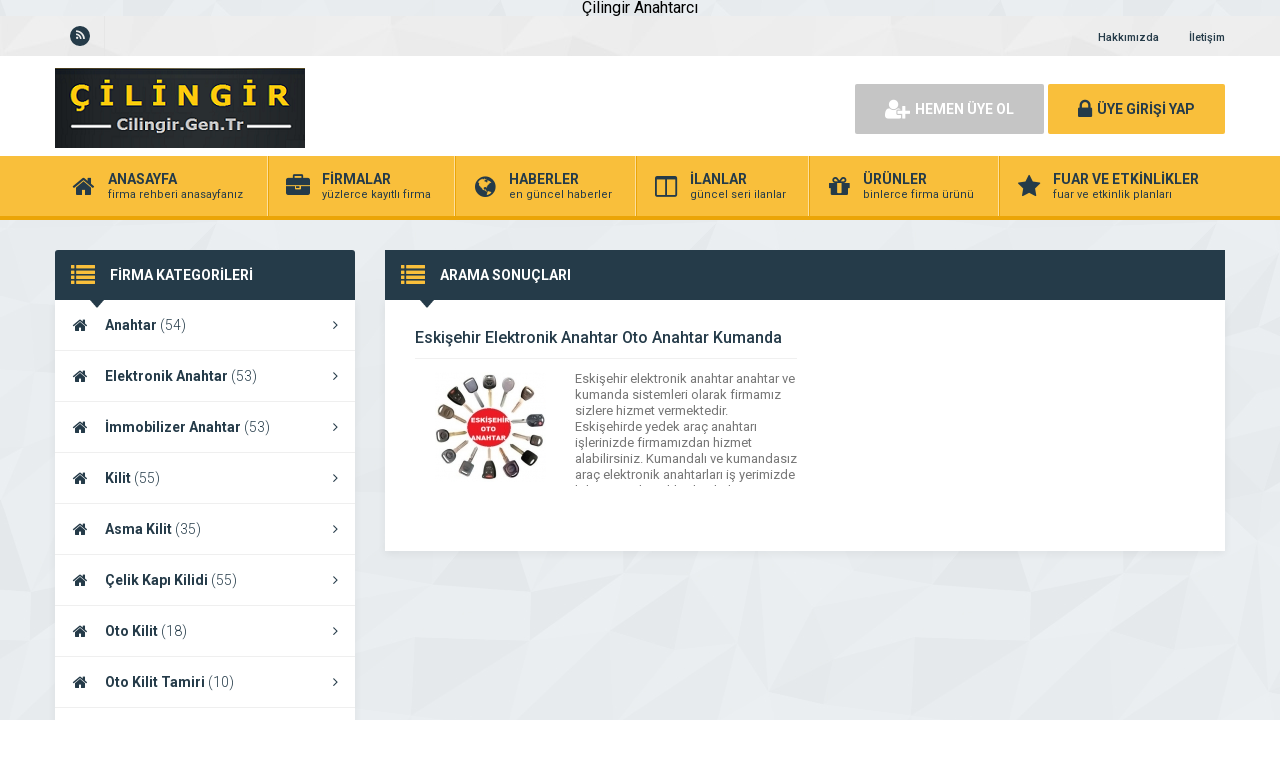

--- FILE ---
content_type: text/html; charset=UTF-8
request_url: https://www.cilingir.gen.tr/etiket/immobilizer-kodlama
body_size: 7003
content:
<!DOCTYPE html>
<html dir="ltr" lang="tr"
	prefix="og: https://ogp.me/ns#" >
<head>
	
	<link rel="profile" href="//gmpg.org/xfn/11">
	<link rel="pingback" href="https://www.cilingir.gen.tr/xmlrpc.php">
	<meta charset="UTF-8">
		<meta name="viewport" content="width=device-width, initial-scale=1, maximum-scale=1, user-scalable=no">
	
		<!-- All in One SEO 4.2.1.1 -->
		<title>immobilizer kodlama | Cilingir.Gen.Tr</title>
		<meta name="robots" content="max-image-preview:large" />
		<link rel="canonical" href="https://www.cilingir.gen.tr/etiket/immobilizer-kodlama" />
		<script type="application/ld+json" class="aioseo-schema">
			{"@context":"https:\/\/schema.org","@graph":[{"@type":"WebSite","@id":"https:\/\/www.cilingir.gen.tr\/#website","url":"https:\/\/www.cilingir.gen.tr\/","name":"T\u00fcrkiye'nin Anahtarc\u0131 \u00c7ilingir Portal\u0131 - Cilingir.Gen.Tr","description":"Anahtarc\u0131 \u00c7ilingir Firmalar\u0131","inLanguage":"tr-TR","publisher":{"@id":"https:\/\/www.cilingir.gen.tr\/#organization"}},{"@type":"Organization","@id":"https:\/\/www.cilingir.gen.tr\/#organization","name":"T\u00fcrkiye'nin Anahtarc\u0131 \u00c7ilingir Portal\u0131 - Cilingir.Gen.Tr","url":"https:\/\/www.cilingir.gen.tr\/"},{"@type":"BreadcrumbList","@id":"https:\/\/www.cilingir.gen.tr\/etiket\/immobilizer-kodlama#breadcrumblist","itemListElement":[{"@type":"ListItem","@id":"https:\/\/www.cilingir.gen.tr\/#listItem","position":1,"item":{"@type":"WebPage","@id":"https:\/\/www.cilingir.gen.tr\/","name":"Ev","description":"T\u00fcrkiye'nin \u00c7ilingir ve Anahtarc\u0131lar\u0131 Cilingir.Gen.Tr'de Oto Anahtar\u0131, Uzaktan Kumanda, Ev Oto Kasa \u00c7ilingir, Kap\u0131 A\u00e7ma, Oto Kilit Tamiri, Alarm Firmalar\u0131","url":"https:\/\/www.cilingir.gen.tr\/"},"nextItem":"https:\/\/www.cilingir.gen.tr\/etiket\/immobilizer-kodlama#listItem"},{"@type":"ListItem","@id":"https:\/\/www.cilingir.gen.tr\/etiket\/immobilizer-kodlama#listItem","position":2,"item":{"@type":"WebPage","@id":"https:\/\/www.cilingir.gen.tr\/etiket\/immobilizer-kodlama","name":"immobilizer kodlama","url":"https:\/\/www.cilingir.gen.tr\/etiket\/immobilizer-kodlama"},"previousItem":"https:\/\/www.cilingir.gen.tr\/#listItem"}]},{"@type":"CollectionPage","@id":"https:\/\/www.cilingir.gen.tr\/etiket\/immobilizer-kodlama#collectionpage","url":"https:\/\/www.cilingir.gen.tr\/etiket\/immobilizer-kodlama","name":"immobilizer kodlama | Cilingir.Gen.Tr","inLanguage":"tr-TR","isPartOf":{"@id":"https:\/\/www.cilingir.gen.tr\/#website"},"breadcrumb":{"@id":"https:\/\/www.cilingir.gen.tr\/etiket\/immobilizer-kodlama#breadcrumblist"}}]}
		</script>
		<!-- All in One SEO -->

<link rel='dns-prefetch' href='//fonts.googleapis.com' />
<link rel='dns-prefetch' href='//s.w.org' />
<link rel="alternate" type="application/rss+xml" title="Türkiye&#039;nin Anahtarcı Çilingir Portalı - Cilingir.Gen.Tr &raquo; immobilizer kodlama etiket beslemesi" href="https://www.cilingir.gen.tr/etiket/immobilizer-kodlama/feed" />
<script type="text/javascript">
window._wpemojiSettings = {"baseUrl":"https:\/\/s.w.org\/images\/core\/emoji\/13.1.0\/72x72\/","ext":".png","svgUrl":"https:\/\/s.w.org\/images\/core\/emoji\/13.1.0\/svg\/","svgExt":".svg","source":{"concatemoji":"https:\/\/www.cilingir.gen.tr\/wp-includes\/js\/wp-emoji-release.min.js"}};
/*! This file is auto-generated */
!function(e,a,t){var n,r,o,i=a.createElement("canvas"),p=i.getContext&&i.getContext("2d");function s(e,t){var a=String.fromCharCode;p.clearRect(0,0,i.width,i.height),p.fillText(a.apply(this,e),0,0);e=i.toDataURL();return p.clearRect(0,0,i.width,i.height),p.fillText(a.apply(this,t),0,0),e===i.toDataURL()}function c(e){var t=a.createElement("script");t.src=e,t.defer=t.type="text/javascript",a.getElementsByTagName("head")[0].appendChild(t)}for(o=Array("flag","emoji"),t.supports={everything:!0,everythingExceptFlag:!0},r=0;r<o.length;r++)t.supports[o[r]]=function(e){if(!p||!p.fillText)return!1;switch(p.textBaseline="top",p.font="600 32px Arial",e){case"flag":return s([127987,65039,8205,9895,65039],[127987,65039,8203,9895,65039])?!1:!s([55356,56826,55356,56819],[55356,56826,8203,55356,56819])&&!s([55356,57332,56128,56423,56128,56418,56128,56421,56128,56430,56128,56423,56128,56447],[55356,57332,8203,56128,56423,8203,56128,56418,8203,56128,56421,8203,56128,56430,8203,56128,56423,8203,56128,56447]);case"emoji":return!s([10084,65039,8205,55357,56613],[10084,65039,8203,55357,56613])}return!1}(o[r]),t.supports.everything=t.supports.everything&&t.supports[o[r]],"flag"!==o[r]&&(t.supports.everythingExceptFlag=t.supports.everythingExceptFlag&&t.supports[o[r]]);t.supports.everythingExceptFlag=t.supports.everythingExceptFlag&&!t.supports.flag,t.DOMReady=!1,t.readyCallback=function(){t.DOMReady=!0},t.supports.everything||(n=function(){t.readyCallback()},a.addEventListener?(a.addEventListener("DOMContentLoaded",n,!1),e.addEventListener("load",n,!1)):(e.attachEvent("onload",n),a.attachEvent("onreadystatechange",function(){"complete"===a.readyState&&t.readyCallback()})),(n=t.source||{}).concatemoji?c(n.concatemoji):n.wpemoji&&n.twemoji&&(c(n.twemoji),c(n.wpemoji)))}(window,document,window._wpemojiSettings);
</script>
<style type="text/css">
img.wp-smiley,
img.emoji {
	display: inline !important;
	border: none !important;
	box-shadow: none !important;
	height: 1em !important;
	width: 1em !important;
	margin: 0 0.07em !important;
	vertical-align: -0.1em !important;
	background: none !important;
	padding: 0 !important;
}
</style>
	<link rel='stylesheet' id='wp-block-library-css'  href='https://www.cilingir.gen.tr/wp-includes/css/dist/block-library/style.min.css' type='text/css' media='all' />
<style id='global-styles-inline-css' type='text/css'>
body{--wp--preset--color--black: #000000;--wp--preset--color--cyan-bluish-gray: #abb8c3;--wp--preset--color--white: #ffffff;--wp--preset--color--pale-pink: #f78da7;--wp--preset--color--vivid-red: #cf2e2e;--wp--preset--color--luminous-vivid-orange: #ff6900;--wp--preset--color--luminous-vivid-amber: #fcb900;--wp--preset--color--light-green-cyan: #7bdcb5;--wp--preset--color--vivid-green-cyan: #00d084;--wp--preset--color--pale-cyan-blue: #8ed1fc;--wp--preset--color--vivid-cyan-blue: #0693e3;--wp--preset--color--vivid-purple: #9b51e0;--wp--preset--gradient--vivid-cyan-blue-to-vivid-purple: linear-gradient(135deg,rgba(6,147,227,1) 0%,rgb(155,81,224) 100%);--wp--preset--gradient--light-green-cyan-to-vivid-green-cyan: linear-gradient(135deg,rgb(122,220,180) 0%,rgb(0,208,130) 100%);--wp--preset--gradient--luminous-vivid-amber-to-luminous-vivid-orange: linear-gradient(135deg,rgba(252,185,0,1) 0%,rgba(255,105,0,1) 100%);--wp--preset--gradient--luminous-vivid-orange-to-vivid-red: linear-gradient(135deg,rgba(255,105,0,1) 0%,rgb(207,46,46) 100%);--wp--preset--gradient--very-light-gray-to-cyan-bluish-gray: linear-gradient(135deg,rgb(238,238,238) 0%,rgb(169,184,195) 100%);--wp--preset--gradient--cool-to-warm-spectrum: linear-gradient(135deg,rgb(74,234,220) 0%,rgb(151,120,209) 20%,rgb(207,42,186) 40%,rgb(238,44,130) 60%,rgb(251,105,98) 80%,rgb(254,248,76) 100%);--wp--preset--gradient--blush-light-purple: linear-gradient(135deg,rgb(255,206,236) 0%,rgb(152,150,240) 100%);--wp--preset--gradient--blush-bordeaux: linear-gradient(135deg,rgb(254,205,165) 0%,rgb(254,45,45) 50%,rgb(107,0,62) 100%);--wp--preset--gradient--luminous-dusk: linear-gradient(135deg,rgb(255,203,112) 0%,rgb(199,81,192) 50%,rgb(65,88,208) 100%);--wp--preset--gradient--pale-ocean: linear-gradient(135deg,rgb(255,245,203) 0%,rgb(182,227,212) 50%,rgb(51,167,181) 100%);--wp--preset--gradient--electric-grass: linear-gradient(135deg,rgb(202,248,128) 0%,rgb(113,206,126) 100%);--wp--preset--gradient--midnight: linear-gradient(135deg,rgb(2,3,129) 0%,rgb(40,116,252) 100%);--wp--preset--duotone--dark-grayscale: url('#wp-duotone-dark-grayscale');--wp--preset--duotone--grayscale: url('#wp-duotone-grayscale');--wp--preset--duotone--purple-yellow: url('#wp-duotone-purple-yellow');--wp--preset--duotone--blue-red: url('#wp-duotone-blue-red');--wp--preset--duotone--midnight: url('#wp-duotone-midnight');--wp--preset--duotone--magenta-yellow: url('#wp-duotone-magenta-yellow');--wp--preset--duotone--purple-green: url('#wp-duotone-purple-green');--wp--preset--duotone--blue-orange: url('#wp-duotone-blue-orange');--wp--preset--font-size--small: 13px;--wp--preset--font-size--medium: 20px;--wp--preset--font-size--large: 36px;--wp--preset--font-size--x-large: 42px;}.has-black-color{color: var(--wp--preset--color--black) !important;}.has-cyan-bluish-gray-color{color: var(--wp--preset--color--cyan-bluish-gray) !important;}.has-white-color{color: var(--wp--preset--color--white) !important;}.has-pale-pink-color{color: var(--wp--preset--color--pale-pink) !important;}.has-vivid-red-color{color: var(--wp--preset--color--vivid-red) !important;}.has-luminous-vivid-orange-color{color: var(--wp--preset--color--luminous-vivid-orange) !important;}.has-luminous-vivid-amber-color{color: var(--wp--preset--color--luminous-vivid-amber) !important;}.has-light-green-cyan-color{color: var(--wp--preset--color--light-green-cyan) !important;}.has-vivid-green-cyan-color{color: var(--wp--preset--color--vivid-green-cyan) !important;}.has-pale-cyan-blue-color{color: var(--wp--preset--color--pale-cyan-blue) !important;}.has-vivid-cyan-blue-color{color: var(--wp--preset--color--vivid-cyan-blue) !important;}.has-vivid-purple-color{color: var(--wp--preset--color--vivid-purple) !important;}.has-black-background-color{background-color: var(--wp--preset--color--black) !important;}.has-cyan-bluish-gray-background-color{background-color: var(--wp--preset--color--cyan-bluish-gray) !important;}.has-white-background-color{background-color: var(--wp--preset--color--white) !important;}.has-pale-pink-background-color{background-color: var(--wp--preset--color--pale-pink) !important;}.has-vivid-red-background-color{background-color: var(--wp--preset--color--vivid-red) !important;}.has-luminous-vivid-orange-background-color{background-color: var(--wp--preset--color--luminous-vivid-orange) !important;}.has-luminous-vivid-amber-background-color{background-color: var(--wp--preset--color--luminous-vivid-amber) !important;}.has-light-green-cyan-background-color{background-color: var(--wp--preset--color--light-green-cyan) !important;}.has-vivid-green-cyan-background-color{background-color: var(--wp--preset--color--vivid-green-cyan) !important;}.has-pale-cyan-blue-background-color{background-color: var(--wp--preset--color--pale-cyan-blue) !important;}.has-vivid-cyan-blue-background-color{background-color: var(--wp--preset--color--vivid-cyan-blue) !important;}.has-vivid-purple-background-color{background-color: var(--wp--preset--color--vivid-purple) !important;}.has-black-border-color{border-color: var(--wp--preset--color--black) !important;}.has-cyan-bluish-gray-border-color{border-color: var(--wp--preset--color--cyan-bluish-gray) !important;}.has-white-border-color{border-color: var(--wp--preset--color--white) !important;}.has-pale-pink-border-color{border-color: var(--wp--preset--color--pale-pink) !important;}.has-vivid-red-border-color{border-color: var(--wp--preset--color--vivid-red) !important;}.has-luminous-vivid-orange-border-color{border-color: var(--wp--preset--color--luminous-vivid-orange) !important;}.has-luminous-vivid-amber-border-color{border-color: var(--wp--preset--color--luminous-vivid-amber) !important;}.has-light-green-cyan-border-color{border-color: var(--wp--preset--color--light-green-cyan) !important;}.has-vivid-green-cyan-border-color{border-color: var(--wp--preset--color--vivid-green-cyan) !important;}.has-pale-cyan-blue-border-color{border-color: var(--wp--preset--color--pale-cyan-blue) !important;}.has-vivid-cyan-blue-border-color{border-color: var(--wp--preset--color--vivid-cyan-blue) !important;}.has-vivid-purple-border-color{border-color: var(--wp--preset--color--vivid-purple) !important;}.has-vivid-cyan-blue-to-vivid-purple-gradient-background{background: var(--wp--preset--gradient--vivid-cyan-blue-to-vivid-purple) !important;}.has-light-green-cyan-to-vivid-green-cyan-gradient-background{background: var(--wp--preset--gradient--light-green-cyan-to-vivid-green-cyan) !important;}.has-luminous-vivid-amber-to-luminous-vivid-orange-gradient-background{background: var(--wp--preset--gradient--luminous-vivid-amber-to-luminous-vivid-orange) !important;}.has-luminous-vivid-orange-to-vivid-red-gradient-background{background: var(--wp--preset--gradient--luminous-vivid-orange-to-vivid-red) !important;}.has-very-light-gray-to-cyan-bluish-gray-gradient-background{background: var(--wp--preset--gradient--very-light-gray-to-cyan-bluish-gray) !important;}.has-cool-to-warm-spectrum-gradient-background{background: var(--wp--preset--gradient--cool-to-warm-spectrum) !important;}.has-blush-light-purple-gradient-background{background: var(--wp--preset--gradient--blush-light-purple) !important;}.has-blush-bordeaux-gradient-background{background: var(--wp--preset--gradient--blush-bordeaux) !important;}.has-luminous-dusk-gradient-background{background: var(--wp--preset--gradient--luminous-dusk) !important;}.has-pale-ocean-gradient-background{background: var(--wp--preset--gradient--pale-ocean) !important;}.has-electric-grass-gradient-background{background: var(--wp--preset--gradient--electric-grass) !important;}.has-midnight-gradient-background{background: var(--wp--preset--gradient--midnight) !important;}.has-small-font-size{font-size: var(--wp--preset--font-size--small) !important;}.has-medium-font-size{font-size: var(--wp--preset--font-size--medium) !important;}.has-large-font-size{font-size: var(--wp--preset--font-size--large) !important;}.has-x-large-font-size{font-size: var(--wp--preset--font-size--x-large) !important;}
</style>
<link rel='stylesheet' id='general-css'  href='https://www.cilingir.gen.tr/wp-content/themes/wpfirma/css/general.css' type='text/css' media='all' />
<link rel='stylesheet' id='css-css'  href='https://www.cilingir.gen.tr/wp-content/themes/wpfirma/style.css' type='text/css' media='all' />
<link rel='stylesheet' id='roboto-css'  href='https://fonts.googleapis.com/css?family=Roboto%3A300%2C400%2C500%2C700%2C900&#038;subset=latin-ext&#038;ver=5.9.12' type='text/css' media='all' />
<script type='text/javascript' src='https://www.cilingir.gen.tr/wp-content/themes/wpfirma/js/jquery-full.js' id='jquery-full-js'></script>
<script type='text/javascript' src='https://www.cilingir.gen.tr/wp-content/themes/wpfirma/js/scripts.js' id='scripts-js'></script>
<link rel="https://api.w.org/" href="https://www.cilingir.gen.tr/wp-json/" /><link rel="alternate" type="application/json" href="https://www.cilingir.gen.tr/wp-json/wp/v2/tags/337" /><link rel="EditURI" type="application/rsd+xml" title="RSD" href="https://www.cilingir.gen.tr/xmlrpc.php?rsd" />
<link rel="wlwmanifest" type="application/wlwmanifest+xml" href="https://www.cilingir.gen.tr/wp-includes/wlwmanifest.xml" /> 
<meta name="generator" content="WordPress 5.9.12" />
	<script>
		var ajax_url = 'https://www.cilingir.gen.tr/callback';
		var template_url = 'https://www.cilingir.gen.tr/wp-content/themes/wpfirma/';
		var home_url = 'https://www.cilingir.gen.tr/';
			</script>
</head>
<body>
	<center><h1>Çilingir Anahtarcı</h1></center>

</body>

<!-- header başlangıç -->
<div class="header">
	
		<div class="header-top">
		<div class="container"><div class="clear"></div>
									<ul class="top-left pull-left social">
				<li><a href="https://www.cilingir.gen.tr/feed" target="_blank" rel="nofollow"><i class="fa fa-rss"></i></a></li>			</ul>
			
			<ul class="top-menu pull-right"><li id="menu-item-17" class="menu-item menu-item-type-post_type menu-item-object-page menu-item-17"><a href="https://www.cilingir.gen.tr/hakkimizda">Hakkımızda</a></li>
<li id="menu-item-18" class="menu-item menu-item-type-post_type menu-item-object-page menu-item-18"><a href="https://www.cilingir.gen.tr/iletisim">İletişim</a></li>
</ul>		</div>
	</div>
	<!-- / en üst bitiş -->
	
	<div class="header-middle">
		<div class="container">
		
		<div class="clear"></div>
			<div class="logo">
								<a href="https://www.cilingir.gen.tr"><img src="https://www.cilingir.gen.tr/wp-content/themes/wpfirma/images/logo.png" width="250" height="81" alt="Türkiye&#039;nin Anahtarcı Çilingir Portalı &#8211; Cilingir.Gen.Tr" /></a>
			</div>
						<div class="header-mobile">
				<ul>
					<li><span data-open=".buttons, .userpanel"><i class="fa fa-user"></i></span></li>
					<li><span data-open=".main-search"><i class="fa fa-search"></i></span></li>
					<li><span data-open=".menu"><i class="fa fa-list"></i></span></li>
				</ul>
			</div>
									<div class="buttons mobile-close">
				<a href="https://www.cilingir.gen.tr/uye-ol" class="btn btn-default btn-lg"><span class="fa fa-user-plus"></span> HEMEN ÜYE OL</a>
				<a href="https://www.cilingir.gen.tr/giris" class="btn btn-primary btn-lg"><span class="fa fa-lock"></span> ÜYE GİRİŞİ YAP</a>
			</div>
						<div class="clear"></div>
		</div>
	</div>
		<div class="header-menu">
		<div class="container">
		
			<ul class="menu mobile-close"><li id="nav-menu-item-7" class="main-menu-item  menu-item-even menu-item-depth-0 menu-item menu-item-type-custom menu-item-object-custom menu-item-home"><a href="https://www.cilingir.gen.tr" class="menu-link main-menu-link"><span class="fa fa-home"></span><span class="mn"><strong>ANASAYFA</strong><span>firma rehberi anasayfanız</span></span></a></li>
<li id="nav-menu-item-8" class="main-menu-item  menu-item-even menu-item-depth-0 menu-item menu-item-type-custom menu-item-object-custom"><a href="https://www.cilingir.gen.tr/firmalar" class="menu-link main-menu-link"><span class="fa fa-briefcase"></span><span class="mn"><strong>FİRMALAR</strong><span>yüzlerce kayıtlı firma</span></span></a></li>
<li id="nav-menu-item-9" class="main-menu-item  menu-item-even menu-item-depth-0 menu-item menu-item-type-custom menu-item-object-custom"><a href="https://www.cilingir.gen.tr/haberler" class="menu-link main-menu-link"><span class="fa fa-globe"></span><span class="mn"><strong>HABERLER</strong><span>en güncel haberler</span></span></a></li>
<li id="nav-menu-item-10" class="main-menu-item  menu-item-even menu-item-depth-0 menu-item menu-item-type-custom menu-item-object-custom"><a href="https://www.cilingir.gen.tr/ilanlar" class="menu-link main-menu-link"><span class="fa fa-columns"></span><span class="mn"><strong>İLANLAR</strong><span>güncel seri ilanlar</span></span></a></li>
<li id="nav-menu-item-11" class="main-menu-item  menu-item-even menu-item-depth-0 menu-item menu-item-type-custom menu-item-object-custom"><a href="https://www.cilingir.gen.tr/urunler" class="menu-link main-menu-link"><span class="fa fa-gift"></span><span class="mn"><strong>ÜRÜNLER</strong><span>binlerce firma ürünü</span></span></a></li>
<li id="nav-menu-item-12" class="main-menu-item  menu-item-even menu-item-depth-0 menu-item menu-item-type-custom menu-item-object-custom"><a href="https://www.cilingir.gen.tr/etkinlikler" class="menu-link main-menu-link"><span class="fa fa-star"></span><span class="mn"><strong>FUAR VE ETKİNLİKLER</strong><span>fuar ve etkinlik planları</span></span></a></li>
</ul>		</div>
	</div>
	
</div>
<!-- header bitiş -->
<!-- arama başlangıç -->
<div class="main-search mobile-close  show-phone show-animation">
	<div class="container">
		
		<h3>
			TÜRKİYENİN ANAHTARCI ve ÇİLİNGİR SİTESİ Cilingir.Gen.Tr		</h3>
		<h4>
			bulunduğunuz şehirdeki size En Yakın Anahtarcı ve Çilingirlere buradan ulaşabilirsiniz...		</h4>
		<div class="search-area">
			<form method="get" action="https://www.cilingir.gen.tr">
				<div class="input-col">
					<i class="fa fa-search"></i>
					<input type="text" name="s" placeholder="Aramak istediğiniz kelimeyi yazınız..." />
				</div>
								<div class="input-col">
					<i class="fa fa-map-marker"></i>
					<input type="text" name="bolge" placeholder="Aramak istediğiniz bölgeyi seçiniz..." autocomplete="off" />
					<ul class="complist"></ul>
				</div>
								<button class="btn btn-primary"><i class="fa fa-search"></i> ARAMA YAP</button>
			</form>
		</div>
	
		<ul class="main-categories"><li id="nav-menu-item-87" class="main-menu-item  menu-item-even menu-item-depth-0 menu-item menu-item-type-taxonomy menu-item-object-category"><a href="https://www.cilingir.gen.tr/firma/alarm" class="menu-link main-menu-link"><span class="fa fa-home"></span><span class="mn"><strong>Alarm</strong><span>(10 FİRMA)</span></a></li>
<li id="nav-menu-item-88" class="main-menu-item  menu-item-even menu-item-depth-0 menu-item menu-item-type-taxonomy menu-item-object-category"><a href="https://www.cilingir.gen.tr/firma/anahtar" class="menu-link main-menu-link"><span class="fa fa-home"></span><span class="mn"><strong>Anahtar</strong><span>(54 FİRMA)</span></a></li>
<li id="nav-menu-item-90" class="main-menu-item  menu-item-even menu-item-depth-0 menu-item menu-item-type-taxonomy menu-item-object-category"><a href="https://www.cilingir.gen.tr/firma/kilit" class="menu-link main-menu-link"><span class="fa fa-home"></span><span class="mn"><strong>Kilit</strong><span>(55 FİRMA)</span></a></li>
<li id="nav-menu-item-89" class="main-menu-item  menu-item-even menu-item-depth-0 menu-item menu-item-type-taxonomy menu-item-object-category"><a href="https://www.cilingir.gen.tr/firma/cilingir" class="menu-link main-menu-link"><span class="fa fa-home"></span><span class="mn"><strong>Çilingir</strong><span>(74 FİRMA)</span></a></li>
<li id="nav-menu-item-91" class="main-menu-item  menu-item-even menu-item-depth-0 menu-item menu-item-type-taxonomy menu-item-object-category"><a href="https://www.cilingir.gen.tr/firma/oto-anahtarci" class="menu-link main-menu-link"><span class="fa fa-home"></span><span class="mn"><strong>Oto Anahtarcı</strong><span>(56 FİRMA)</span></a></li>
<li id="nav-menu-item-92" class="main-menu-item  menu-item-even menu-item-depth-0 menu-item menu-item-type-taxonomy menu-item-object-category"><a href="https://www.cilingir.gen.tr/firma/oto-cilingir" class="menu-link main-menu-link"><span class="fa fa-home"></span><span class="mn"><strong>Oto Çilingir</strong><span>(62 FİRMA)</span></a></li>
<li id="nav-menu-item-93" class="main-menu-item  menu-item-even menu-item-depth-0 menu-item menu-item-type-taxonomy menu-item-object-category"><a href="https://www.cilingir.gen.tr/firma/oto-kilit" class="menu-link main-menu-link"><span class="fa fa-home"></span><span class="mn"><strong>Oto Kilit</strong><span>(18 FİRMA)</span></a></li>
<li id="nav-menu-item-94" class="main-menu-item  menu-item-even menu-item-depth-0 menu-item menu-item-type-taxonomy menu-item-object-category"><a href="https://www.cilingir.gen.tr/firma/oto-kumandasi" class="menu-link main-menu-link"><span class="fa fa-home"></span><span class="mn"><strong>Oto Kumandası</strong><span>(53 FİRMA)</span></a></li>
<li id="nav-menu-item-95" class="main-menu-item  menu-item-even menu-item-depth-0 menu-item menu-item-type-taxonomy menu-item-object-category"><a href="https://www.cilingir.gen.tr/firma/uzaktan-kumanda" class="menu-link main-menu-link"><span class="fa fa-home"></span><span class="mn"><strong>Uzaktan Kumanda</strong><span>(52 FİRMA)</span></a></li>
</ul>	</div>
</div>
<div class="content">
	<!-- container -->
	<div class="container">
		
		<div class="main-blocks mt30 mb20">
			
				
			<div class="main-left">
				
<div class="block mb20">
	<div class="block-title rounded">
		<i class="fa fa-list"></i>
		<h4>FİRMA KATEGORİLERİ</h4>
	</div>
	<ul class="categories"><li id="nav-menu-item-57" class="main-menu-item  menu-item-even menu-item-depth-0 menu-item menu-item-type-taxonomy menu-item-object-category"><a href="https://www.cilingir.gen.tr/firma/anahtar" class="menu-link main-menu-link"><i class="fa fa-home"></i>Anahtar <span>(54)</span> <i class="fa fa-angle-right"></i></a></li>
<li id="nav-menu-item-67" class="main-menu-item  menu-item-even menu-item-depth-0 menu-item menu-item-type-taxonomy menu-item-object-category"><a href="https://www.cilingir.gen.tr/firma/elektronik-anahtar" class="menu-link main-menu-link"><i class="fa fa-home"></i>Elektronik Anahtar <span>(53)</span> <i class="fa fa-angle-right"></i></a></li>
<li id="nav-menu-item-71" class="main-menu-item  menu-item-even menu-item-depth-0 menu-item menu-item-type-taxonomy menu-item-object-category"><a href="https://www.cilingir.gen.tr/firma/immobilizer-anahtar" class="menu-link main-menu-link"><i class="fa fa-home"></i>İmmobilizer Anahtar <span>(53)</span> <i class="fa fa-angle-right"></i></a></li>
<li id="nav-menu-item-77" class="main-menu-item  menu-item-even menu-item-depth-0 menu-item menu-item-type-taxonomy menu-item-object-category"><a href="https://www.cilingir.gen.tr/firma/kilit" class="menu-link main-menu-link"><i class="fa fa-home"></i>Kilit <span>(55)</span> <i class="fa fa-angle-right"></i></a></li>
<li id="nav-menu-item-59" class="main-menu-item  menu-item-even menu-item-depth-0 menu-item menu-item-type-taxonomy menu-item-object-category"><a href="https://www.cilingir.gen.tr/firma/asma-kilit" class="menu-link main-menu-link"><i class="fa fa-home"></i>Asma Kilit <span>(35)</span> <i class="fa fa-angle-right"></i></a></li>
<li id="nav-menu-item-63" class="main-menu-item  menu-item-even menu-item-depth-0 menu-item menu-item-type-taxonomy menu-item-object-category"><a href="https://www.cilingir.gen.tr/firma/celik-kapi-kilidi" class="menu-link main-menu-link"><i class="fa fa-home"></i>Çelik Kapı Kilidi <span>(55)</span> <i class="fa fa-angle-right"></i></a></li>
<li id="nav-menu-item-82" class="main-menu-item  menu-item-even menu-item-depth-0 menu-item menu-item-type-taxonomy menu-item-object-category"><a href="https://www.cilingir.gen.tr/firma/oto-kilit" class="menu-link main-menu-link"><i class="fa fa-home"></i>Oto Kilit <span>(18)</span> <i class="fa fa-angle-right"></i></a></li>
<li id="nav-menu-item-83" class="main-menu-item  menu-item-even menu-item-depth-0 menu-item menu-item-type-taxonomy menu-item-object-category"><a href="https://www.cilingir.gen.tr/firma/oto-kilit-tamiri" class="menu-link main-menu-link"><i class="fa fa-home"></i>Oto Kilit Tamiri <span>(10)</span> <i class="fa fa-angle-right"></i></a></li>
<li id="nav-menu-item-97" class="main-menu-item  menu-item-even menu-item-depth-0 menu-item menu-item-type-taxonomy menu-item-object-category"><a href="https://www.cilingir.gen.tr/firma/oto-merkezi-kilit" class="menu-link main-menu-link"><i class="fa fa-home"></i>Oto Merkezi Kilit <span>(8)</span> <i class="fa fa-angle-right"></i></a></li>
<li id="nav-menu-item-64" class="main-menu-item  menu-item-even menu-item-depth-0 menu-item menu-item-type-taxonomy menu-item-object-category"><a href="https://www.cilingir.gen.tr/firma/cilingir" class="menu-link main-menu-link"><i class="fa fa-home"></i>Çilingir <span>(74)</span> <i class="fa fa-angle-right"></i></a></li>
<li id="nav-menu-item-69" class="main-menu-item  menu-item-even menu-item-depth-0 menu-item menu-item-type-taxonomy menu-item-object-category"><a href="https://www.cilingir.gen.tr/firma/ev-cilingir" class="menu-link main-menu-link"><i class="fa fa-home"></i>Ev Çilingir <span>(59)</span> <i class="fa fa-angle-right"></i></a></li>
<li id="nav-menu-item-62" class="main-menu-item  menu-item-even menu-item-depth-0 menu-item menu-item-type-taxonomy menu-item-object-category"><a href="https://www.cilingir.gen.tr/firma/celik-kapi-acma" class="menu-link main-menu-link"><i class="fa fa-home"></i>Çelik Kapı Çilingir <span>(62)</span> <i class="fa fa-angle-right"></i></a></li>
<li id="nav-menu-item-78" class="main-menu-item  menu-item-even menu-item-depth-0 menu-item menu-item-type-taxonomy menu-item-object-category"><a href="https://www.cilingir.gen.tr/firma/ofis-cilingir" class="menu-link main-menu-link"><i class="fa fa-home"></i>Ofis Çilingir <span>(51)</span> <i class="fa fa-angle-right"></i></a></li>
<li id="nav-menu-item-81" class="main-menu-item  menu-item-even menu-item-depth-0 menu-item menu-item-type-taxonomy menu-item-object-category"><a href="https://www.cilingir.gen.tr/firma/oto-cilingir" class="menu-link main-menu-link"><i class="fa fa-home"></i>Oto Çilingir <span>(62)</span> <i class="fa fa-angle-right"></i></a></li>
<li id="nav-menu-item-75" class="main-menu-item  menu-item-even menu-item-depth-0 menu-item menu-item-type-taxonomy menu-item-object-category"><a href="https://www.cilingir.gen.tr/firma/kasa-cilingir" class="menu-link main-menu-link"><i class="fa fa-home"></i>Kasa Çilingir <span>(50)</span> <i class="fa fa-angle-right"></i></a></li>
<li id="nav-menu-item-55" class="main-menu-item  menu-item-even menu-item-depth-0 menu-item menu-item-type-taxonomy menu-item-object-category"><a href="https://www.cilingir.gen.tr/firma/alarm" class="menu-link main-menu-link"><i class="fa fa-home"></i>Alarm <span>(10)</span> <i class="fa fa-angle-right"></i></a></li>
<li id="nav-menu-item-65" class="main-menu-item  menu-item-even menu-item-depth-0 menu-item menu-item-type-taxonomy menu-item-object-category"><a href="https://www.cilingir.gen.tr/firma/desi-alarm" class="menu-link main-menu-link"><i class="fa fa-home"></i>Desi Alarm <span>(9)</span> <i class="fa fa-angle-right"></i></a></li>
<li id="nav-menu-item-73" class="main-menu-item  menu-item-even menu-item-depth-0 menu-item menu-item-type-taxonomy menu-item-object-category"><a href="https://www.cilingir.gen.tr/firma/kale-alarm" class="menu-link main-menu-link"><i class="fa fa-home"></i>Kale Alarm <span>(9)</span> <i class="fa fa-angle-right"></i></a></li>
<li id="nav-menu-item-74" class="main-menu-item  menu-item-even menu-item-depth-0 menu-item menu-item-type-taxonomy menu-item-object-category"><a href="https://www.cilingir.gen.tr/firma/kapi-alarmi" class="menu-link main-menu-link"><i class="fa fa-home"></i>Kapı Alarmı <span>(9)</span> <i class="fa fa-angle-right"></i></a></li>
<li id="nav-menu-item-72" class="main-menu-item  menu-item-even menu-item-depth-0 menu-item menu-item-type-taxonomy menu-item-object-category"><a href="https://www.cilingir.gen.tr/firma/is-yeri-alarmi" class="menu-link main-menu-link"><i class="fa fa-home"></i>İş Yeri Alarmı <span>(7)</span> <i class="fa fa-angle-right"></i></a></li>
<li id="nav-menu-item-68" class="main-menu-item  menu-item-even menu-item-depth-0 menu-item menu-item-type-taxonomy menu-item-object-category"><a href="https://www.cilingir.gen.tr/firma/ev-alarmi" class="menu-link main-menu-link"><i class="fa fa-home"></i>Ev Alarmı <span>(11)</span> <i class="fa fa-angle-right"></i></a></li>
<li id="nav-menu-item-79" class="main-menu-item  menu-item-even menu-item-depth-0 menu-item menu-item-type-taxonomy menu-item-object-category"><a href="https://www.cilingir.gen.tr/firma/oto-alarm" class="menu-link main-menu-link"><i class="fa fa-home"></i>Oto Alarm <span>(18)</span> <i class="fa fa-angle-right"></i></a></li>
<li id="nav-menu-item-58" class="main-menu-item  menu-item-even menu-item-depth-0 menu-item menu-item-type-taxonomy menu-item-object-category"><a href="https://www.cilingir.gen.tr/firma/anahtarci" class="menu-link main-menu-link"><i class="fa fa-home"></i>Anahtarcı <span>(72)</span> <i class="fa fa-angle-right"></i></a></li>
<li id="nav-menu-item-80" class="main-menu-item  menu-item-even menu-item-depth-0 menu-item menu-item-type-taxonomy menu-item-object-category"><a href="https://www.cilingir.gen.tr/firma/oto-anahtarci" class="menu-link main-menu-link"><i class="fa fa-home"></i>Oto Anahtarcı <span>(56)</span> <i class="fa fa-angle-right"></i></a></li>
<li id="nav-menu-item-86" class="main-menu-item  menu-item-even menu-item-depth-0 menu-item menu-item-type-taxonomy menu-item-object-category"><a href="https://www.cilingir.gen.tr/firma/uzaktan-kumanda" class="menu-link main-menu-link"><i class="fa fa-home"></i>Uzaktan Kumanda <span>(52)</span> <i class="fa fa-angle-right"></i></a></li>
<li id="nav-menu-item-70" class="main-menu-item  menu-item-even menu-item-depth-0 menu-item menu-item-type-taxonomy menu-item-object-category"><a href="https://www.cilingir.gen.tr/firma/garaj-kumandasi" class="menu-link main-menu-link"><i class="fa fa-home"></i>Garaj Kumandası <span>(52)</span> <i class="fa fa-angle-right"></i></a></li>
<li id="nav-menu-item-76" class="main-menu-item  menu-item-even menu-item-depth-0 menu-item menu-item-type-taxonomy menu-item-object-category"><a href="https://www.cilingir.gen.tr/firma/kepenk-kumandasi" class="menu-link main-menu-link"><i class="fa fa-home"></i>Kepenk Kumandası <span>(47)</span> <i class="fa fa-angle-right"></i></a></li>
<li id="nav-menu-item-61" class="main-menu-item  menu-item-even menu-item-depth-0 menu-item menu-item-type-taxonomy menu-item-object-category"><a href="https://www.cilingir.gen.tr/firma/bariyer-kumandasi" class="menu-link main-menu-link"><i class="fa fa-home"></i>Bariyer Kumandası <span>(46)</span> <i class="fa fa-angle-right"></i></a></li>
<li id="nav-menu-item-60" class="main-menu-item  menu-item-even menu-item-depth-0 menu-item menu-item-type-taxonomy menu-item-object-category"><a href="https://www.cilingir.gen.tr/firma/bahce-kapi-kumandasi" class="menu-link main-menu-link"><i class="fa fa-home"></i>Bahçe Kapı Kumandası <span>(44)</span> <i class="fa fa-angle-right"></i></a></li>
<li id="nav-menu-item-85" class="main-menu-item  menu-item-even menu-item-depth-0 menu-item menu-item-type-taxonomy menu-item-object-category"><a href="https://www.cilingir.gen.tr/firma/otopark-kumandasi" class="menu-link main-menu-link"><i class="fa fa-home"></i>Otopark Kumandası <span>(48)</span> <i class="fa fa-angle-right"></i></a></li>
<li id="nav-menu-item-56" class="main-menu-item  menu-item-even menu-item-depth-0 menu-item menu-item-type-taxonomy menu-item-object-category"><a href="https://www.cilingir.gen.tr/firma/alarm-kumandasi" class="menu-link main-menu-link"><i class="fa fa-home"></i>Alarm Kumandası <span>(33)</span> <i class="fa fa-angle-right"></i></a></li>
<li id="nav-menu-item-84" class="main-menu-item  menu-item-even menu-item-depth-0 menu-item menu-item-type-taxonomy menu-item-object-category"><a href="https://www.cilingir.gen.tr/firma/oto-kumandasi" class="menu-link main-menu-link"><i class="fa fa-home"></i>Oto Kumandası <span>(53)</span> <i class="fa fa-angle-right"></i></a></li>
<li id="nav-menu-item-98" class="main-menu-item  menu-item-even menu-item-depth-0 menu-item menu-item-type-taxonomy menu-item-object-category"><a href="https://www.cilingir.gen.tr/firma/tamir" class="menu-link main-menu-link"><i class="fa fa-home"></i>Tamir <span>(45)</span> <i class="fa fa-angle-right"></i></a></li>
<li id="nav-menu-item-99" class="main-menu-item  menu-item-even menu-item-depth-0 menu-item menu-item-type-taxonomy menu-item-object-category"><a href="https://www.cilingir.gen.tr/firma/uzaktan-kumanda-tamiri" class="menu-link main-menu-link"><i class="fa fa-home"></i>Uzaktan Kumanda Tamiri <span>(54)</span> <i class="fa fa-angle-right"></i></a></li>
<li id="nav-menu-item-96" class="main-menu-item  menu-item-even menu-item-depth-0 menu-item menu-item-type-taxonomy menu-item-object-category"><a href="https://www.cilingir.gen.tr/firma/cam-kriko-tamiri" class="menu-link main-menu-link"><i class="fa fa-home"></i>Cam Kriko Tamiri <span>(8)</span> <i class="fa fa-angle-right"></i></a></li>
<li id="nav-menu-item-66" class="main-menu-item  menu-item-even menu-item-depth-0 menu-item menu-item-type-taxonomy menu-item-object-category"><a href="https://www.cilingir.gen.tr/firma/diger" class="menu-link main-menu-link"><i class="fa fa-home"></i>Diğer <span>(34)</span> <i class="fa fa-angle-right"></i></a></li>
</ul>
</div>
<div class="firmad ana-solkat mb20"><img src="https://i.hizliresim.com/gXgAvL.jpg" width="300" height="250" /></div>
<div class="block mb20">
	<a href="https://www.cilingir.gen.tr/panel/firma-ekle" class="firma-ekle-btn">
		<i class="fa fa-newspaper-o"></i>
		<span>
			<strong>FİRMAMI EKLEMEK İSTİYORUM</strong>
			5 dakikanızı ayırarak firmanızı ekleyin..
		</span>
	</a>
</div>

			</div>
					
			<div class="main-right">
			
				<div class="block mb20">
					<div class="block-title">
						<i class="fa fa-list"></i>
						<h4>ARAMA SONUÇLARI</h4>
					</div>
					<div class="block-content">
						<div class="archive-haber">
															<div class="haber">
									<a href="https://www.cilingir.gen.tr/anahtarci/eskisehir-elektronik-anahtar-oto-anahtar-kumanda.html"><h2>Eskişehir Elektronik Anahtar Oto Anahtar Kumanda</h2></a>
									<div class="haber-alt">
										<div class="haber-resim">
											<a href="https://www.cilingir.gen.tr/anahtarci/eskisehir-elektronik-anahtar-oto-anahtar-kumanda.html"><img src="https://www.cilingir.gen.tr/wp-content/uploads/2020/09/eskisehir-elektronik-anahtar-oto-anahtar-kumanda.cropped.150x110.jpg" width="150" height="110" alt="Eskişehir Elektronik Anahtar Oto Anahtar Kumanda" /></a>
										</div>
										<div class="haber-spot">
											<p>Eskişehir elektronik anahtar anahtar ve kumanda sistemleri olarak firmamız sizlere hizmet vermektedir. Eskişehirde yedek araç anahtarı işlerinizde firmamızdan hizmet alabilirsiniz. Kumandalı ve kumandasız araç elektronik anahtarları iş yerimizde bilgisayar destekli cihazlarla araca bağlanarak üretilmektedir. Yedek anahtar kumanda işlerinizde firmmaız ile iletişime geçiniz. Yerimiz Akarbaşı Mah. Atatürk Bulvarı No:10 Telefon: 02222206332 &#8211; 05059335956 &#8211; 05422531649</p>
										</div>
										<div class="clear"></div>
									</div>
								</div>
														<div class="clear"></div>
						</div>
					</div>
				</div>
							</div>
			<div class="clear"></div>
		</div>
		
	</div>
	<!-- / container -->
</div>
<div class="footer">
	<div class="container">
		<ul class="footer-menu">
			<li class="footer-menu-title">Footer Menu 1</li>
					</ul>
		<ul class="footer-menu">
			<li class="footer-menu-title">Footer Menu 2</li>
					</ul>
		<ul class="footer-menu">
			<li class="footer-menu-title">Footer Menu 3</li>
					</ul>
		<ul class="footer-menu">
			<li class="footer-menu-title">Footer Menu 4</li>
					</ul>
		<div class="clear"></div>
	</div>
</div>

<div class="bottom">
	<div class="container">
				<a href="#" class="footer-logo"><img src="https://www.cilingir.gen.tr/wp-content/themes/wpfirma/images/footer-logo.png" width="175" height="49" /></a>
		<div class="copyright">COPYRIGHT © 2016 - 2020 TÜM HAKLARI SAKLIDIR. https://www.cilingir.gen.tr/</div>
		<a href="#" class="back-to-top"><i class="fa fa-long-arrow-up"></i></a>
		<ul class="social">
			<li><a href="https://www.cilingir.gen.tr/feed" target="_blank" rel="nofollow"><i class="fa fa-rss"></i></a></li>		</ul>
		<div class="clear"></div>
	</div>
</div>

<center><p>Sistemimizde yer alan kullanıcıların oluşturduğu tüm içerik, görüş ve bilgilerin doğruluğu, eksiksiz ve değişmez olduğu, yayınlanması ile ilgili yasal yükümlülükler içeriği oluşturan kullanıcıya aittir. Bu içeriğin, görüş ve bilgilerin yanlışlık, eksiklik veya yasalarla düzenlenmiş kurallara aykırılığından sitemiz hiçbir şekilde sorumlu değildir.</p></center>

<!-- Global site tag (gtag.js) - Google Analytics -->
<script async src="https://www.googletagmanager.com/gtag/js?id=UA-177394006-1"></script>
<script>
  window.dataLayer = window.dataLayer || [];
  function gtag(){dataLayer.push(arguments);}
  gtag('js', new Date());

  gtag('config', 'UA-177394006-1');
</script>
</body>
</html>